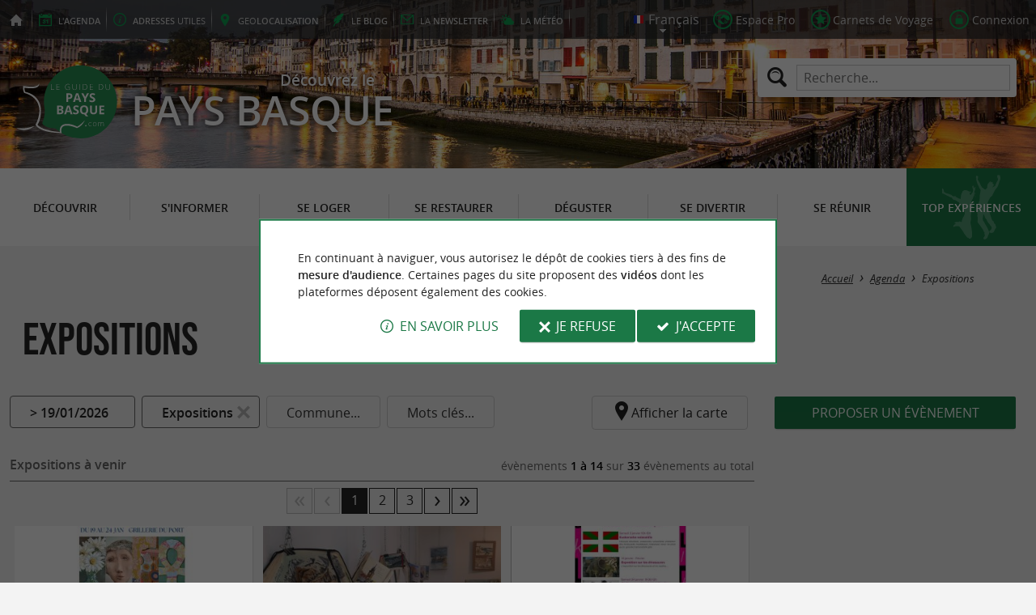

--- FILE ---
content_type: text/html; charset=UTF-8
request_url: https://www.guide-du-paysbasque.com/fr/agenda/expositions.html
body_size: 10475
content:
<!doctype html>
<html class="no-js no-autoplay" lang="fr">
	<head>
		<meta charset="utf-8" />
		<meta name="viewport" content="width=device-width, initial-scale=1.0, maximum-scale=3.0" />
		<title>Expositions - Expositions à venir - Guide du Pays Basque</title>
		<meta name="keywords" content="Expositions, Expositions à venir, Exposition de l association AAA, Exposition Garabateando Bidasoa, Exposition Les dinosaures, Exposition de Sidney Carron à la galerie Sakana, Exposition La part du feu de Claire Forgeot, Exposition Vaste Monde 3 de Juan Aizpitarte Anne Laure Garicoïx et Olivier Masmonteil, Perspectives photographies d André Grimard, Exposition au DIDAM Joséphine BAKER libre et engagée, Exposition de Benoît Pingeot L ANSE, Exposition de Benoît Pingeot L ANSE, Exposition au Pavillon Pavlovski Bertsolaritza zonbait behako Regards sur l improvisation versifiée et chantée en langue basque, Exposition 1605 1615 Sorcellerie manigances et sarabandes, Exposition de Benoît Pingeot l ANSE, Initiation Sculpture et Modelage" />
		<link rel="icon" type="image/svg+xml" href="/favicon.svg"/>
		<link rel="alternate icon" href="/favicon.ico"/>
		
		<meta name="theme-color" content="#1b7846" />
		<meta name="msapplication-navbutton-color" content="#1b7846"/>
		
		<meta name="description" content="Expositions à venir Exposition de l’association AAA Exposition de l’association AAA 19/01/2026 au 22/01/2026 Saint-Jean-de-Luz Expositions Exposition - Garabateando Bidasoa Exposition - Garabatean ..."/>
		<meta name="referrer" content="origin-when-crossorigin"/>
		
		<link rel="canonical" href="https://www.guide-du-paysbasque.com/fr/agenda/expositions.html"/>
		
		<link rel="alternate" type="application/rss+xml" title="Guide du Pays Basque (fr)" href="https://www.guide-du-paysbasque.com/fr/feed/"/>
		
		<link rel="apple-touch-icon-precomposed" href="/images/config/apple-touch-icon.png"/>
		<link rel="apple-touch-icon-precomposed" sizes="72x72" href="/images/config/apple-touch-icon-72x72.png" />
		<link rel="apple-touch-icon-precomposed" sizes="76x76" href="/images/config/apple-touch-icon-76x76.png" />
		<link rel="apple-touch-icon-precomposed" sizes="114x114" href="/images/config/apple-touch-icon-114x114.png" />
		<link rel="apple-touch-icon-precomposed" sizes="120x120" href="/images/config/apple-touch-icon-120x120.png" />
		<link rel="apple-touch-icon-precomposed" sizes="144x144" href="/images/config/apple-touch-icon-144x144.png" />
		<link rel="apple-touch-icon-precomposed" sizes="152x152" href="/images/config/apple-touch-icon-152x152.png" />
		<link rel="apple-touch-icon-precomposed" sizes="180x180" href="/images/config/apple-touch-icon-180x180.png" />

		<meta name="msapplication-square70x70logo" content="/images/config/msapplication-icon-70x70.jpg"/>
		<meta name="msapplication-square150x150logo" content="/images/config/msapplication-icon-150x150.jpg"/>
		<meta name="msapplication-wide310x150logo" content="/images/config/msapplication-icon-310x150.jpg"/>
		<meta name="msapplication-TileColor" content="#ffffff"/>

		<meta property="og:title" content="Expositions - Expositions à venir - Guide du Pays Basque" />
		<meta property="og:description" content="Expositions à venir Exposition de l’association AAA Exposition de l’association AAA 19/01/2026 au 22/01/2026 Saint-Jean-de-Luz Expositions Exposition - Garabateando Bidasoa Exposition - Garabatean ..." />
		<meta property="og:type" content="website" />
		<meta property="og:url" content="https://www.guide-du-paysbasque.com/fr/agenda/expositions.html" />
		<meta property="og:image:type" content="image/jpeg" />
		<meta property="og:image:width" content="1280" />
		<meta property="og:image:height" content="850" />
		<meta property="og:image" content="https://www.guide-du-paysbasque.com/_bibli/pages/399/thumb/expos.jpg" />
		<link rel="image_src" href="https://www.guide-du-paysbasque.com/_bibli/pages/399/thumb/expos.jpg"/>
		
<link href="/fonts/icons.woff2?20210520" rel="preload" as="font" type="font/woff2" crossorigin/>
<link href="/fonts/athelas-regular.woff2" rel="preload" as="font" type="font/woff2" crossorigin/>
<link href="/fonts/athelas-italic.woff2" rel="preload" as="font" type="font/woff2" crossorigin/>
<link href="/fonts/athelas-bold.woff2" rel="preload" as="font" type="font/woff2" crossorigin/>
<link href="/fonts/athelas-bolditalic.woff2" rel="preload" as="font" type="font/woff2" crossorigin/>
<link href="/fonts/bebas-neue.woff2" rel="preload" as="font" type="font/woff2" crossorigin/>
<link href="/fonts/opensans-regular-webfont.woff2" rel="preload" as="font" type="font/woff2" crossorigin/>
<link href="/fonts/opensans-italic-webfont.woff2" rel="preload" as="font" type="font/woff2" crossorigin/>
<link href="/fonts/opensans-semibold-webfont.woff2" rel="preload" as="font" type="font/woff2" crossorigin/>
<link href="/fonts/opensans-semibolditalic-webfont.woff2" rel="preload" as="font" type="font/woff2" crossorigin/>
<link href="/styles/main.min.css?v=1768217546" rel="preload" as="style"/>
		
<link href="/styles/main.min.css?v=1768217546" rel="stylesheet" type="text/css"/>
<!--[if lt IE 9]>
<link href="/styles/main.ielt9.min.css?v=1768217546" rel="stylesheet" type="text/css"/>
<![endif]-->
<link href="/styles/print.min.css?v=1768217547" rel="stylesheet" type="text/css" media="print"/>
<link href="/scripts/leaflet/leaflet.min.css?v=1768381258" rel="stylesheet" type="text/css"/>
<link href="/scripts/leaflet/MarkerCluster.min.css?v=1768381258" rel="stylesheet" type="text/css"/>
<link href="/modules/agenda/styles/liste.min.css?v=1768217558" rel="stylesheet" type="text/css"/>
<link href="/modules/algolia/styles/v-algolia.min.css?v=1741336407" rel="stylesheet" type="text/css"/>
		<script type="application/ld+json">{"@context":"https://schema.org","@type":"BreadcrumbList","itemListElement":[{"name":"Agenda","item":"https://www.guide-du-paysbasque.com/fr/agenda.html","@type":"ListItem","position":1},{"name":"Expositions","item":"https://www.guide-du-paysbasque.com/fr/agenda/expositions.html","@type":"ListItem","position":2}]}</script>
		<script type="text/javascript"> var LGG = 'fr'; var gaLib = {"MSGBANNER":"En continuant \u00e0 naviguer, vous autorisez le d\u00e9p\u00f4t de cookies tiers \u00e0 des fins de <b>mesure d'audience<\/b>.\nCertaines pages du site proposent des <b>vid\u00e9os<\/b> dont les plateformes d\u00e9posent \u00e9galement des cookies.","MSGDONOTRACK":null,"MSGINFORMANDASKDIV":"<p><b>Le Guide du Pays Basque vous aide \u00e0 pr\u00e9parer votre s\u00e9jour<\/b><\/p>\n<p>Ce site utilise des cookies qui nous aident \u00e0 identifier le contenu qui int\u00e9resse le plus nos visiteurs et ainsi vous proposer <b>la meilleure exp\u00e9rience pour pr\u00e9parer vos vacances<\/b>.<\/p>\n<p>Ces cookies peuvent \u00e9galement nous permettre de rep\u00e9rer certains dysfonctionnements. Ils ne stockent <b>aucune information personnelle<\/b> et vous pouvez configurer votre navigateur afin de les bloquer.<\/p>\n<p>Ils ne nous permettent pas de savoir qui vous \u00eates exactement et o\u00f9 vous habitez... Nous collectons alors <b>uniquement des donn\u00e9es anonymes<\/b>.<\/p>\n<p>En utilisant ce site, vous acceptez que <a href=\"https:\/\/support.google.com\/analytics\/answer\/6004245?hl=fr\" target=\"_blank\" rel=\"nofollow noopener\">Google Analytics<\/a> collecte des <b>donn\u00e9es anonymes<\/b> pour mesurer l'audience.<\/p>\n<p>Certaines pages du site proposent <b>des vid\u00e9os<\/b> dont les plateformes (<a href=\"https:\/\/support.google.com\/youtube\/answer\/10364219?hl=fr\" target=\"_blank\" rel=\"nofollow noopener\">YouTube<\/a>, <a href=\"https:\/\/vimeo.com\/cookie_policy\" target=\"_blank\" rel=\"nofollow noopener\">Vim\u00e9o<\/a>, <a href=\"https:\/\/legal.dailymotion.com\/fr\/politique-cookies\/\" target=\"_blank\" rel=\"nofollow noopener\">Dailymotion<\/a>) d\u00e9posent \u00e9galement des cookies.<\/p>\n<p>Vous pouvez refuser en cliquant sur \u00ab&nbsp;Je&nbsp;refuse&nbsp;\u00bb.<br\/><a href=\"https:\/\/www.guide-du-paysbasque.com\/fr\/mentions-legales.html\">Conditions G\u00e9n\u00e9rales d'Utilisation<\/a>.<\/p>","MSGCONFIRMOPTOUT":"Vous vous \u00eates oppos\u00e9 au d\u00e9p\u00f4t de cookies de mesures d'audience dans votre navigateur","MSGCONFIRMOPTIN":"Vous avez accept\u00e9 le d\u00e9p\u00f4t de cookies de mesures d'audience dans votre navigateur","BTSHOWDETAILS":"En savoir plus","BTCONSENT":"J'accepte","BTNOTCONSENT":"Je refuse","MSGVIDEO":"<p><i>Impossible&nbsp;d'afficher cette&nbsp;vid\u00e9o car vous&nbsp;vous&nbsp;\u00eates&nbsp;oppos\u00e9 au&nbsp;d\u00e9p\u00f4t des&nbsp;cookies&nbsp;tiers. <a class=\"bt-details\" onClick=\"cookieConsent.showDetails()\">En savoir plus<\/a><\/i><br\/><a class=\"bt-consent bouton negative\" onClick=\"cookieConsent.userConsent()\">Accepter les cookies tiers<\/a> <a class=\"bt-open bouton icon icon-web\" target=\"_blank\" >Ouvrir la page de la vid\u00e9o<\/a><\/p>"}; var gaID = 'UA-923761-2'; var idCommune = 0; var eventFilterMotsCles = ''; var eventFilterDates = '2026-01-19'; var eventFilterCategory = {"i":399,"l":"Expositions","u":"\/fr\/agenda\/expositions.html"}; var eventFilterCity = ''; var eventCategories = [{"i":389,"l":"March\u00e9s","n":500,"d":false,"u":"\/fr\/agenda\/marches.html"},{"i":390,"l":"Brocantes, Vides greniers","n":45,"d":false,"u":"\/fr\/agenda\/brocantes-vides-greniers.html"},{"i":391,"l":"F\u00eates populaires","n":143,"d":false,"u":"\/fr\/agenda\/fetes-populaires.html"},{"i":392,"l":"Ev\u00e8nements sportifs","n":173,"d":false,"u":"\/fr\/agenda\/evenements-sportifs.html"},{"i":393,"l":"Cin\u00e9ma","n":14,"d":false,"u":"\/fr\/agenda\/cinema.html"},{"i":394,"l":"Concerts","n":112,"d":false,"u":"\/fr\/agenda\/concerts.html"},{"i":395,"l":"Festivals","n":9,"d":false,"u":"\/fr\/agenda\/festivals.html"},{"i":396,"l":"Spectacles","n":69,"d":false,"u":"\/fr\/agenda\/spectacles.html"},{"i":397,"l":"Th\u00e9\u00e2tre","n":76,"d":false,"u":"\/fr\/agenda\/theatre.html"},{"i":398,"l":"Cirque","n":7,"d":false,"u":"\/fr\/agenda\/cirque.html"},{"i":399,"l":"Expositions","n":33,"d":false,"u":"\/fr\/agenda\/expositions.html"},{"i":400,"l":"Sorties natures","n":30,"d":false,"u":"\/fr\/agenda\/sorties-natures.html"},{"i":401,"l":"Culture","n":159,"d":false,"u":"\/fr\/agenda\/culture.html"},{"i":402,"l":"Patrimoine","n":190,"d":false,"u":"\/fr\/agenda\/patrimoine.html"},{"i":403,"l":"Danse","n":86,"d":false,"u":"\/fr\/agenda\/danse.html"},{"i":404,"l":"Musique","n":4,"d":false,"u":"\/fr\/agenda\/musique.html"},{"i":405,"l":"Gastronomie","n":23,"d":false,"u":"\/fr\/agenda\/gastronomie.html"},{"i":406,"l":"Foires et Salons","n":21,"d":false,"u":"\/fr\/agenda\/foires-et-salons.html"},{"i":407,"l":"Conf\u00e9rences","n":2,"d":false,"u":"\/fr\/agenda\/conferences.html"},{"i":408,"l":"Jeux-concours","n":5,"d":false,"u":"\/fr\/agenda\/jeux-concours.html"},{"i":409,"l":"Lotos Quines","n":10,"d":false,"u":"\/fr\/agenda\/lotos-quines.html"},{"i":410,"l":"Divers","n":4,"d":false,"u":"\/fr\/agenda\/divers.html"},{"i":422,"l":"Bien-\u00eatre","n":4,"d":false,"u":"\/fr\/agenda\/bien-etre.html"}]; var urlCategory = '/fr/agenda/expositions.html'; var eventCities = [{"i":46,"l":"Anglet","u":"\/fr\/agenda\/expositions\/anglet-46.html","n":3,"d":false},{"i":50,"l":"Bardos","u":"\/fr\/agenda\/expositions\/bardos-50.html","n":1,"d":false},{"i":52,"l":"Bayonne","u":"\/fr\/agenda\/expositions\/bayonne-52.html","n":2,"d":false},{"i":53,"l":"Biarritz","u":"\/fr\/agenda\/expositions\/biarritz-53.html","n":2,"d":false},{"i":61,"l":"Espelette","u":"\/fr\/agenda\/expositions\/espelette-61.html","n":1,"d":false},{"i":66,"l":"Hendaye","u":"\/fr\/agenda\/expositions\/hendaye-66.html","n":9,"d":false},{"i":75,"l":"Saint-Jean-de-Luz","u":"\/fr\/agenda\/expositions\/saint-jean-de-luz-75.html","n":6,"d":false},{"i":155,"l":"Saint-Palais","u":"\/fr\/agenda\/expositions\/saint-palais-155.html","n":1,"d":false},{"i":76,"l":"Saint-P\u00e9e-sur-Nivelle","u":"\/fr\/agenda\/expositions\/saint-pee-sur-nivelle-76.html","n":1,"d":false},{"i":364,"l":"Saint-S\u00e9bastien","u":"\/fr\/agenda\/expositions\/saint-sebastien-364.html","n":1,"d":false},{"i":78,"l":"Sare","u":"\/fr\/agenda\/expositions\/sare-78.html","n":3,"d":false},{"i":83,"l":"Ustaritz","u":"\/fr\/agenda\/expositions\/ustaritz-83.html","n":3,"d":false}]; var urlCity = '/fr/agenda.html'; var mapTilesProvider = 'mapbox'; var mapBoxApiKey = 'pk.eyJ1IjoibmVnb2NvbSIsImEiOiJjbTJtejh6ajEwMGtiMmlzM3M1Z3JhaHV2In0.sZTrhA2mSvzQzDOuryAuaA'; var mapCenter = ["43.228"," -1.192"]; var mapZoom = 9; var racine = ''; var idPage = 399; var menuTitle = 'Menu'; var mainMenuJsonFile = 'mainMenu-fr.json?v=1768381415'; var guides = {"gdp":{"d":"guide-du-perigord.com","n":"Guide du P\u00e9rigord","r":"Le P\u00e9rigord"},"gdl":{"d":"guide-des-landes.com","n":"Guide des Landes","r":"Les Landes"},"gdlg":{"d":"guide-du-lot-et-garonne.com","n":"Guide du Lot et Garonne","r":"Le Lot et Garonne"},"gdb":{"d":"guide-bearn-pyrenees.com","n":"Guide B\u00e9arn Pyr\u00e9n\u00e9es","r":"Le B\u00e9arn Pyr\u00e9n\u00e9es"},"gdcm":{"d":"guide-charente-maritime.com","n":"Guide de Charente Maritime","r":"La Charente Maritime"},"gbg":{"d":"guide-bordeaux-gironde.com","n":"Guide Bordeaux Gironde","r":"Bordeaux & la Gironde"},"gtp":{"d":"guide-toulouse-pyrenees.com","n":"Guide Toulouse Pyr\u00e9n\u00e9es","r":"Toulouse, l'Ari\u00e8ge & les Pyr\u00e9n\u00e9es"},"gdg":{"d":"guide-du-gers.com","n":"Guide du Gers","r":"Le Gers"},"gta":{"d":"guide-tarn-aveyron.com","n":"Guide Tarn Aveyron","r":"le Tarn, l'Aveyron & le Tarn et Garonne"},"gdv":{"d":"guide-de-la-vendee.com","n":"Guide de la Vend\u00e9e","r":"La Vend\u00e9e"},"gdc":{"d":"guide-de-la-correze.com","n":"Guide de Corr\u00e8ze","r":"La Corr\u00e8ze"},"gdch":{"d":"guide-de-la-charente.com","n":"Guide de Charente","r":"La Charente"}}; var cityGuides = {"cgst":{"d":"city-guide-stockholm.com","n":"Guide de Stockholm","r":"Stockholm"},"cglp":{"d":"city-guide-liverpool.com","n":"Guide de Liverpool","r":"Liverpool"},"cgpt":{"d":"city-guide-porto.com","n":"Guide de Porto","r":"Porto"},"cgsv":{"d":"city-guide-seville.com","n":"Guide de S\u00e9ville","r":"S\u00e9ville"}}; var guideMenuTitle = 'NOS AUTRES GUIDES'; var algoliaPropositions = ["Incontournables","Vacances en famille","Sp\u00e9cialit\u00e9s","Restaurants"];</script>
	</head>
	<body class=" gdpb">
		<div id="app">
			<div
				is="v-mobile-panel"
				ref="mobilePanel"
				v-bind:left-menu="leftMenu"
				v-bind:right-menu="rightMenu"
				v-bind:enabled="!mainMenuEnable || headerSticky"
				v-on:open="onOpenPanel"
				v-on:close="onClosePanel"
				v-bind:class="{ 'header-is-sticky': headerSticky }"
				>
				<div class="sticky-placeholder" v-if="headerSticky" v-bind:style="{ 'height': cssHeaderHeight }"></div>
				<div class="sticky">
					<div class="main-banner">
						<div class="main-bg" style="background-image:url('/_bibli/bandeaux/1/adobestock-121083842.jpg');"></div>
						
						<div class="main-ruban">
							<div class="row">
								<div class="topLeft-menu">
									<ul>
										<li class="bt_accueil"><a href="/fr/index.html" title="Accueil - Guide du Pays Basque" rel="nofollow"><span>Accueil - Guide du Pays Basque</span></a></li>
										<li class="bt_agenda"><a href="/fr/agenda.html" rel="nofollow" aria-label="l'Agenda"><span><span>l'</span><b>Agenda</b></span></a></li>
										<li class="bt_infoPrat"><a href="/fr/adresses-utiles.html" aria-label="Adresses utiles"><span><b>Adresses</b><span> utiles</span></span></a></li>
										<li class="bt_geolocalisation"><a href="/fr/geolocalisation.html" aria-label="geolocalisation" rel="nofollow"><span><span>geo</span><b>localisation</b></span></a></li>
										<li class="bt_blog"><a href="/fr/experiences.html" aria-label="le Blog" rel="nofollow"><span><span>le </span><b>Blog</b></span></a></li>
										<li class="bt_newsletter"><a href="/fr/lettre-d-information.html" aria-label="la Newsletter" rel="nofollow"><span><span>la </span><b>Newsletter</b></span></a></li>
										
										<li class="bt_meteo"><a href="https://www.meteofrance.com/previsions-meteo-france/pyrenees-atlantiques/64" aria-label="la Météo" target="_blank" rel="nofollow noopener"><span><span>la </span><b>Météo</b></span></a></li>
									</ul>
								</div>
								<div class="topRight-menu">
									<ul>
										<li class="lang-menu">
											<ul>
												<li class="lang-menu-item select"><a class="bt" href="#" onclick="return false"><span class="label"></span></a></li>
												
											</ul>
										</li>
										
										<li class="bt_espacepro"><a href="https://pro.guide-du-paysbasque.com/fr/" class="bt icon-partner" rel="nofollow" target="_blank" aria-label="Espace Pro"><span>Espace Pro</span></a></li>
										
										<li class="bt_favoris"><a href="/fr/espace-client/mes-favoris.html" class="bt icon-favorite" aria-label="Carnets de Voyage" rel="nofollow"><span>Carnets de Voyage</span></a></li>
										
										
										<li class="bt_connexion"><a href="/modules/accessecus/@accesSecu.php?LGG=fr" class="bt lightbox icon-login" rel="nofollow" aria-label="Connexion"><span>Connexion</span></a></li>
										
									</ul>
								</div>
							</div>
						</div>

						<div class="row main-logo">
							
							<div
								is="v-algolia"
								index="gdpb"
								app-id="LC0JYKCPRB"
								public-key="5256fc4a18ea710aa4da6f1febe5c67e"
								v-bind:propositions="algoliaPropositions"
								class="search-menu"><form class="search-menu-form" action="" method="get">
									<label for="search-menu-input" class="search-menu-label icon-magnify"></label>
									<input itemprop="query-input" type="text" id="search-menu-input" name="RECHERCHE" aria-label="Recherche..." placeholder="Recherche..." value=""/>
									<input type="submit" value="Rechercher"/>
								</form>
							</div>
							
							<div class="column">
								<a class="bt_accueil" href="/fr/index.html" title="Accueil - Guide du Pays Basque">
									<img src="/images/config/logo-2.svg" width="144" height="92" alt="Guide du Pays Basque"/>
								</a>
								<span class="welcome">Découvrez le <span class="welcome-region">Pays Basque</span></span>
							</div>
							<a class="mobile-panel-toggle left icon-burgermenu hide-for-medium-up" v-on:click="toggleLeftPanel"><span>Menu</span></a>
						</div>
					</div>

					<div class="main-menu-overlay" v-bind:class="{ 'active': mainMenuOverlay }" v-on:click="onMainMenuOverlayClick"></div>
					<div class="main-menu show-for-medium-up " v-bind:class="{ 'active': mainMenuOverlay }">
						<div class="row">
							<nav
								is="v-mega-menu"
								v-bind:items="mainMenu"
								v-bind:enabled="mainMenuEnable"
								v-on:open="onOpenMainMenu"
								v-on:close="onCloseMainMenu"
								class="main-menu-nav"
								ref="mainMenu">
								<ul class="menu"><li class="menu-item  m24"><span class="bt"><span class="libelle">Découvrir</span></span></li><li class="menu-item  m25"><span class="bt"><span class="libelle">S'informer</span></span></li><li class="menu-item  m26"><span class="bt"><span class="libelle">Se loger</span></span></li><li class="menu-item  m27"><span class="bt"><span class="libelle">Se restaurer</span></span></li><li class="menu-item  m28"><span class="bt"><span class="libelle">Déguster</span></span></li><li class="menu-item  m29"><span class="bt"><span class="libelle">Se divertir</span></span></li><li class="menu-item  m30"><span class="bt"><span class="libelle">Se Réunir</span></span></li><li class="menu-item  m10 agenda"><a class="bt" href="/fr/agenda.html"><span class="libelle">Agenda</span></a></li><li class="menu-item  m342 blog"><a class="bt" href="/fr/experiences.html"><span class="libelle">Top expériences</span></a></li></ul>
							</nav>
						</div>
					</div>
				</div>

				<!--[[before-main-body]]-->

				<div class="main-body v-sticky-sidebar-area">
					<div is="v-side-map"
										class="agenda-map"
										v-bind:active="sideMapActive"
										v-bind:on-side="viewMode=='desktop'"
										v-on:close="hideMap"
									><div is="v-lmap"
										ref="map"
										v-bind:enabled="sideMapActive"
										v-bind:map-key="mapKey"
										v-bind:map-center="mapCenter"
										v-bind:map-zoom="mapZoom"
										v-bind:map-style="mapStyle"
										v-bind:markers="markers"
										v-bind:format-info="formatInfo"
										v-bind:tiles-provider="mapTilesProvider"
										v-bind:map-box-api-key="mapBoxApiKey"
										v-on:loaded="getMarkers"
									></div>
								</div>
					<div class="row v-sticky-sidebar-area">

						
						<div class="column medium-12 content-header">
							
							<div class="ariane">
								<ul><li class="item"><a class="item-bt" href="/fr/">Accueil</a><ul><li class="item"><a class="item-bt" href="/fr/agenda.html">Agenda</a><ul><li class="item"><span class="item-bt">Expositions</span></li></ul></li></ul></li></ul>
							</div>
							<div class="titlePage">
								<h1>Expositions</h1>
							</div>
							
						</div>
					</div>
					<div class="row v-sticky-sidebar-area">
						<div class="column medium-8 content">
							
							
							<div class="eventFilters" is="v-filters">
	<form id="eventFilters-form" action="" method="get" onSubmit="return filterFormSubmit(this)">
		<input is="v-filters-item" v-for="filterItem in eventFilters" :key="filterItem.name"
			class="eventFilters-item"
			type="hidden"
			v-bind:name="filterItem.name"
			v-model="eventFiltersValues[filterItem.name]"
			v-bind:filter-options="filterItem.options"
			v-bind:filter-label="filterItem.label"
			v-bind:filter-type="filterItem.type"
			v-bind:has-select-filter="filterItem.selectFilter"
			v-bind:simple-click="filterItem.simpleClick"
			v-bind:clearable="filterItem.clearable"
			v-on:apply="filterItem.onApply"
		/>
		<input type="hidden" name="goto" value=""/>
	</form>

	<span class="eventFilters-item map-toggle icon-marker" @click="showMap()">Afficher la carte</span>
</div>
<div class="event-proposition"><a class="bouton lightbox" href="/modules/accessecus/@accesSecu.php?LGG=fr">Proposer un évènement</a></div><div class="eventList row">
	<!--[optionstart[opt_listeTitre]]-->
	<h2 class="eventList-title">Expositions à venir</h2><!--[optionstart[opt_listeTitre]]-->
	<div class="countBarre">évènements <span class="count">1 à 14</span> sur <span class="count">33</span> évènements au total</div>
	<div class="navigBarre"><span title="Retour à la première page" class="first">1</span><span title="Page précédente" class="back">0</span><span title="Page 1" class="num">1</span><a href="?goto=2" class="num" title="Page 2" onclick="gotoPage('2'); return false;;">2</a><a href="?goto=3" class="num" title="Page 3" onclick="gotoPage('3'); return false;;">3</a><a href="?goto=2" class="next" title="Page suivante" onclick="gotoPage('2'); return false;;">2</a><a href="?goto=3" class="last" title="Aller à la dernière page (3)" onclick="gotoPage('3'); return false;;">3</a></div>
	
	<div class="event revealable " data-sirt-id="" data-id-event="118240">
		<div class="event-container" aria-haspopup="true">
			<h3 class="event-title"><span class="lib">Exposition de l’association AAA</span></h3>
			
			<a class="event-bt-loc bouton floating negative icon-marker-search" title="Localiser l'évènement"></a>
			
			<a class="event-link" href="/fr/agenda/expositions/saint-jean-de-luz-75/exposition-de-l-association-aaa-118240.html"><span class="lib">Exposition de l’association AAA</span></a>
			
			<div class="event-img">
				<img src="/_bibli/agenda/118240/images/expo-grillerie.jpg?v=preload" class="loading" alt="Exposition de l’association AAA" data-src="/_bibli/agenda/118240/images/expo-grillerie.jpg?v=listeAgenda"/>
			</div>
			<div class="event-resume">
				
				<p class="event-period"><i class="icon-calendar"></i>19/01/2026 au 22/01/2026</p>
				
				<p class="event-city"><i class="icon-distance"></i>Saint-Jean-de-Luz</p>
				
				<p class="event-category"><i class="icon-label"></i>Expositions</p>
			</div>
		</div>
	</div>
	
	
	<div class="event revealable " data-sirt-id="" data-id-event="117980">
		<div class="event-container" aria-haspopup="true">
			<h3 class="event-title"><span class="lib">Exposition - Garabateando Bidasoa</span></h3>
			
			<a class="event-bt-loc bouton floating negative icon-marker-search" title="Localiser l'évènement"></a>
			
			<a class="event-link" href="/fr/agenda/expositions/hendaye-66/exposition-garabateando-bidasoa-117980.html"><span class="lib">Exposition - Garabateando Bidasoa</span></a>
			
			<div class="event-img">
				<img src="/_bibli/agenda/117980/images/fireshot-capture-1225---onedrive----https---hendaye-my.sharepoint.com.jpg?v=preload" class="loading" alt="Exposition - Garabateando Bidasoa" data-src="/_bibli/agenda/117980/images/fireshot-capture-1225---onedrive----https---hendaye-my.sharepoint.com.jpg?v=listeAgenda"/>
			</div>
			<div class="event-resume">
				
				<p class="event-period"><i class="icon-calendar"></i>08/01/2026 au 31/01/2026</p>
				
				<p class="event-city"><i class="icon-distance"></i>Hendaye</p>
				
				<p class="event-category"><i class="icon-label"></i>Expositions</p>
			</div>
		</div>
	</div>
	
	
	<div class="event revealable " data-sirt-id="" data-id-event="118318">
		<div class="event-container" aria-haspopup="true">
			<h3 class="event-title"><span class="lib">Exposition "Les dinosaures"</span></h3>
			
			<a class="event-bt-loc bouton floating negative icon-marker-search" title="Localiser l'évènement"></a>
			
			<a class="event-link" href="/fr/agenda/expositions/saint-palais-155/exposition-les-dinosaures--118318.html"><span class="lib">Exposition "Les dinosaures"</span></a>
			
			<div class="event-img">
				<img src="/_bibli/agenda/118318/images/mediatheque-90.jpg?v=preload" class="loading" alt="Exposition &quot;Les dinosaures&quot;" data-src="/_bibli/agenda/118318/images/mediatheque-90.jpg?v=listeAgenda"/>
			</div>
			<div class="event-resume">
				
				<p class="event-period"><i class="icon-calendar"></i>14/01/2026 au 21/02/2026</p>
				
				<p class="event-city"><i class="icon-distance"></i>Saint-Palais</p>
				
				<p class="event-category"><i class="icon-label"></i>Expositions</p>
			</div>
		</div>
	</div>
	
	
	<div class="event revealable " data-sirt-id="" data-id-event="117094">
		<div class="event-container" aria-haspopup="true">
			<h3 class="event-title"><span class="lib">Exposition de Sidney Carron à la galerie Sakana</span></h3>
			
			<a class="event-bt-loc bouton floating negative icon-marker-search" title="Localiser l'évènement"></a>
			
			<a class="event-link" href="/fr/agenda/expositions/saint-sebastien-364/exposition-de-sidney-carron-a-la-galerie-sakana-117094.html"><span class="lib">Exposition de Sidney Carron à la galerie Sakana</span></a>
			
			<div class="event-img">
				<img src="/_bibli/agenda/117094/images/sc-1.jpg?v=preload" class="loading" alt="Exposition de Sidney Carron à la galerie Sakana" data-src="/_bibli/agenda/117094/images/sc-1.jpg?v=listeAgenda"/>
			</div>
			<div class="event-resume">
				
				<p class="event-period"><i class="icon-calendar"></i>20/12/2025 au 31/01/2026</p>
				
				<p class="event-city"><i class="icon-distance"></i>Saint-Sébastien</p>
				
				<p class="event-category"><i class="icon-label"></i>Expositions</p>
			</div>
		</div>
	</div>
	
	<div class="eventList-banner show-for-medium-up">
		<div class="banniere" id="pub1"><div class="loading"></div></div>
	</div>
	<div class="eventList-banner hide-for-medium-up">
		<div class="banniere" id="pub11"><div class="loading"></div></div>
	</div>
	
	<div class="event revealable " data-sirt-id="" data-id-event="115206">
		<div class="event-container" aria-haspopup="true">
			<h3 class="event-title"><span class="lib">Exposition "La part du feu" de Claire Forgeot</span></h3>
			
			<a class="event-bt-loc bouton floating negative icon-marker-search" title="Localiser l'évènement"></a>
			
			<a class="event-link" href="/fr/agenda/expositions/anglet-46/exposition-la-part-du-feu-de-claire-forgeot-115206.html"><span class="lib">Exposition "La part du feu" de Claire Forgeot</span></a>
			
			<div class="event-img">
				<img src="/_bibli/agenda/115206/images/expo-claire-forgeot.jpg?v=preload" class="loading" alt="Exposition &quot;La part du feu&quot; de Claire Forgeot" data-src="/_bibli/agenda/115206/images/expo-claire-forgeot.jpg?v=listeAgenda"/>
			</div>
			<div class="event-resume">
				
				<p class="event-period"><i class="icon-calendar"></i>13/12/2025 au 07/03/2026</p>
				
				<p class="event-city"><i class="icon-distance"></i>Anglet</p>
				
				<p class="event-category"><i class="icon-label"></i>Expositions</p>
			</div>
		</div>
	</div>
	
	
	<div class="event revealable " data-sirt-id="" data-id-event="115207">
		<div class="event-container" aria-haspopup="true">
			<h3 class="event-title"><span class="lib">Exposition "Vaste Monde #3" de Juan Aizpitarte, Anne-Laure Garicoïx et Olivier Masmonteil</span></h3>
			
			<a class="event-bt-loc bouton floating negative icon-marker-search" title="Localiser l'évènement"></a>
			
			<a class="event-link" href="/fr/agenda/expositions/anglet-46/exposition-vaste-monde-3-de-juan-aizpitarte-anne-laure-garicoix-et-olivier-masmonteil-115207.html"><span class="lib">Exposition "Vaste Monde #3" de Juan Aizpitarte, Anne-Laure Garicoïx et Olivier Masmonteil</span></a>
			
			<div class="event-img">
				<img src="/_bibli/agenda/115207/images/vaste-monde-3.jpg?v=preload" class="loading" alt="Exposition &quot;Vaste Monde #3&quot; de Juan Aizpitarte ..." data-src="/_bibli/agenda/115207/images/vaste-monde-3.jpg?v=listeAgenda"/>
			</div>
			<div class="event-resume">
				
				<p class="event-period"><i class="icon-calendar"></i>13/12/2025 au 18/04/2026</p>
				
				<p class="event-city"><i class="icon-distance"></i>Anglet</p>
				
				<p class="event-category"><i class="icon-label"></i>Expositions</p>
			</div>
		</div>
	</div>
	
	
	<div class="event revealable " data-sirt-id="" data-id-event="114037">
		<div class="event-container" aria-haspopup="true">
			<h3 class="event-title"><span class="lib">Perspectives, photographies d'André Grimard</span></h3>
			
			<a class="event-bt-loc bouton floating negative icon-marker-search" title="Localiser l'évènement"></a>
			
			<a class="event-link" href="/fr/agenda/expositions/bayonne-52/perspectives-photographies-d-andre-grimard-114037.html"><span class="lib">Perspectives, photographies d'André Grimard</span></a>
			
			<div class="event-img">
				<img src="/_bibli/agenda/114037/images/affiche-perspectives-2.jpg?v=preload" class="loading" alt="Perspectives, photographies d'André Grimard" data-src="/_bibli/agenda/114037/images/affiche-perspectives-2.jpg?v=listeAgenda"/>
			</div>
			<div class="event-resume">
				
				<p class="event-period"><i class="icon-calendar"></i>18/09/2025 au 30/01/2026</p>
				
				<p class="event-city"><i class="icon-distance"></i>Bayonne</p>
				
				<p class="event-category"><i class="icon-label"></i>Expositions</p>
			</div>
		</div>
	</div>
	
	
	<div class="event revealable " data-sirt-id="" data-id-event="115382">
		<div class="event-container" aria-haspopup="true">
			<h3 class="event-title"><span class="lib">Exposition au DIDAM "Joséphine BAKER, libre et engagée"</span></h3>
			
			<a class="event-bt-loc bouton floating negative icon-marker-search" title="Localiser l'évènement"></a>
			
			<a class="event-link" href="/fr/agenda/expositions/bayonne-52/exposition-au-didam-josephine-baker-libre-et-engagee--115382.html"><span class="lib">Exposition au DIDAM "Joséphine BAKER, libre et engagée"</span></a>
			
			<div class="event-img">
				<img src="/_bibli/agenda/115382/images/web-2026-ot-1440x900-baker.jpg?v=preload" class="loading" alt="Exposition au DIDAM &quot;Joséphine BAKER, libre et ..." data-src="/_bibli/agenda/115382/images/web-2026-ot-1440x900-baker.jpg?v=listeAgenda"/>
			</div>
			<div class="event-resume">
				
				<p class="event-period"><i class="icon-calendar"></i>31/10/2025 au 10/05/2026</p>
				
				<p class="event-city"><i class="icon-distance"></i>Bayonne</p>
				
				<p class="event-category"><i class="icon-label"></i>Expositions</p>
			</div>
		</div>
	</div>
	
	<div class="eventList-banner show-for-medium-up">
		<div class="banniere" id="pub6"><div class="loading"></div></div>
	</div>
	<div class="eventList-banner hide-for-medium-up">
		<div class="banniere" id="pub12"><div class="loading"></div></div>
	</div>
	
	<div class="event revealable " data-sirt-id="" data-id-event="116531">
		<div class="event-container" aria-haspopup="true">
			<h3 class="event-title"><span class="lib">Exposition de Benoît Pingeot : L'ANSE</span></h3>
			
			<a class="event-bt-loc bouton floating negative icon-marker-search" title="Localiser l'évènement"></a>
			
			<a class="event-link" href="/fr/agenda/expositions/ustaritz-83/exposition-de-benoit-pingeot-l-anse-116531.html"><span class="lib">Exposition de Benoît Pingeot : L'ANSE</span></a>
			
			<div class="event-img">
				<img src="/_bibli/agenda/116531/images/pingeot-benoit-1440x900-18.jpg?v=preload" class="loading" alt="Exposition de Benoît Pingeot : L'ANSE" data-src="/_bibli/agenda/116531/images/pingeot-benoit-1440x900-18.jpg?v=listeAgenda"/>
			</div>
			<div class="event-resume">
				
				<p class="event-period"><i class="icon-calendar"></i>20/01/2026</p>
				
				<p class="event-city"><i class="icon-distance"></i>Ustaritz</p>
				
				<p class="event-category"><i class="icon-label"></i>Expositions</p>
			</div>
		</div>
	</div>
	
	
	<div class="event revealable " data-sirt-id="" data-id-event="116532">
		<div class="event-container" aria-haspopup="true">
			<h3 class="event-title"><span class="lib">Exposition de Benoît Pingeot : L'ANSE</span></h3>
			
			<a class="event-bt-loc bouton floating negative icon-marker-search" title="Localiser l'évènement"></a>
			
			<a class="event-link" href="/fr/agenda/expositions/ustaritz-83/exposition-de-benoit-pingeot-l-anse-116532.html"><span class="lib">Exposition de Benoît Pingeot : L'ANSE</span></a>
			
			<div class="event-img">
				<img src="/_bibli/agenda/116532/images/pingeot-benoit-1440x900-19.jpg?v=preload" class="loading" alt="Exposition de Benoît Pingeot : L'ANSE" data-src="/_bibli/agenda/116532/images/pingeot-benoit-1440x900-19.jpg?v=listeAgenda"/>
			</div>
			<div class="event-resume">
				
				<p class="event-period"><i class="icon-calendar"></i>21/01/2026</p>
				
				<p class="event-city"><i class="icon-distance"></i>Ustaritz</p>
				
				<p class="event-category"><i class="icon-label"></i>Expositions</p>
			</div>
		</div>
	</div>
	
	
	<div class="event revealable " data-sirt-id="" data-id-event="118563">
		<div class="event-container" aria-haspopup="true">
			<h3 class="event-title"><span class="lib">Exposition au Pavillon Pavlovski : « Bertsolaritza: zonbait behako – Regards sur l'improvisation versifiée et chantée en langue basque » </span></h3>
			
			<a class="event-bt-loc bouton floating negative icon-marker-search" title="Localiser l'évènement"></a>
			
			<a class="event-link" href="/fr/agenda/expositions/saint-jean-de-luz-75/exposition-au-pavillon-pavlovski-bertsolaritza-zonbait-behako-regards-sur-l-improvisation-versifiee-et-chantee-en-langue-basque--118563.html"><span class="lib">Exposition au Pavillon Pavlovski : « Bertsolaritza: zonbait behako – Regards sur l'improvisation versifiée et chantée en langue basque » </span></a>
			
			<div class="event-img">
				<img src="/_bibli/agenda/118563/images/fb-bertsolaritza.jpg?v=preload" class="loading" alt="Exposition au Pavillon Pavlovski : « Bertsolar ..." data-src="/_bibli/agenda/118563/images/fb-bertsolaritza.jpg?v=listeAgenda"/>
			</div>
			<div class="event-resume">
				
				<p class="event-period"><i class="icon-calendar"></i>21/01/2026 au 31/01/2026</p>
				
				<p class="event-city"><i class="icon-distance"></i>Saint-Jean-de-Luz</p>
				
				<p class="event-category"><i class="icon-label"></i>Expositions</p>
			</div>
		</div>
	</div>
	
	
	<div class="event revealable " data-sirt-id="" data-id-event="117364">
		<div class="event-container" aria-haspopup="true">
			<h3 class="event-title"><span class="lib">Exposition - 1605 - 1615, Sorcellerie, manigances et sarabandes.</span></h3>
			
			<a class="event-bt-loc bouton floating negative icon-marker-search" title="Localiser l'évènement"></a>
			
			<a class="event-link" href="/fr/agenda/expositions/hendaye-66/exposition-1605-1615-sorcellerie-manigances-et-sarabandes--117364.html"><span class="lib">Exposition - 1605 - 1615, Sorcellerie, manigances et sarabandes.</span></a>
			
			<div class="event-img">
				<img src="/_bibli/agenda/117364/images/--aspo-2026-1-sorginkeria-hd-final-020403.jpg?v=preload" class="loading" alt="Exposition - 1605 - 1615, Sorcellerie, manigan ..." data-src="/_bibli/agenda/117364/images/--aspo-2026-1-sorginkeria-hd-final-020403.jpg?v=listeAgenda"/>
			</div>
			<div class="event-resume">
				
				<p class="event-period"><i class="icon-calendar"></i>21/01/2026 au 28/03/2026</p>
				
				<p class="event-city"><i class="icon-distance"></i>Hendaye</p>
				
				<p class="event-category"><i class="icon-label"></i>Expositions</p>
			</div>
		</div>
	</div>
	
	<div class="eventList-banner hide-for-medium-up">
		<div class="banniere" id="pub13"><div class="loading"></div></div>
	</div>
	
	<div class="event revealable " data-sirt-id="" data-id-event="116533">
		<div class="event-container" aria-haspopup="true">
			<h3 class="event-title"><span class="lib">Exposition de Benoît Pingeot : l' ANSE</span></h3>
			
			<a class="event-bt-loc bouton floating negative icon-marker-search" title="Localiser l'évènement"></a>
			
			<a class="event-link" href="/fr/agenda/expositions/ustaritz-83/exposition-de-benoit-pingeot-l-anse-116533.html"><span class="lib">Exposition de Benoît Pingeot : l' ANSE</span></a>
			
			<div class="event-img">
				<img src="/_bibli/agenda/116533/images/pingeot-benoit-1440x900-20.jpg?v=preload" class="loading" alt="Exposition de Benoît Pingeot : l' ANSE" data-src="/_bibli/agenda/116533/images/pingeot-benoit-1440x900-20.jpg?v=listeAgenda"/>
			</div>
			<div class="event-resume">
				
				<p class="event-period"><i class="icon-calendar"></i>22/01/2026</p>
				
				<p class="event-city"><i class="icon-distance"></i>Ustaritz</p>
				
				<p class="event-category"><i class="icon-label"></i>Expositions</p>
			</div>
		</div>
	</div>
	
	
	<div class="event revealable " data-sirt-id="" data-id-event="118243">
		<div class="event-container" aria-haspopup="true">
			<h3 class="event-title"><span class="lib">Initiation Sculpture et Modelage</span></h3>
			
			<a class="event-bt-loc bouton floating negative icon-marker-search" title="Localiser l'évènement"></a>
			
			<a class="event-link" href="/fr/agenda/expositions/saint-jean-de-luz-75/initiation-sculpture-et-modelage-118243.html"><span class="lib">Initiation Sculpture et Modelage</span></a>
			
			<div class="event-img">
				<img src="/_bibli/agenda/118243/images/expo-grillerie.jpg?v=preload" class="loading" alt="Initiation Sculpture et Modelage" data-src="/_bibli/agenda/118243/images/expo-grillerie.jpg?v=listeAgenda"/>
			</div>
			<div class="event-resume">
				
				<p class="event-period"><i class="icon-calendar"></i>23/01/2026</p>
				
				<p class="event-city"><i class="icon-distance"></i>Saint-Jean-de-Luz</p>
				
				<p class="event-category"><i class="icon-label"></i>Expositions</p>
			</div>
		</div>
	</div>
	
	
	<div class="navigBarre"><span title="Retour à la première page" class="first">1</span><span title="Page précédente" class="back">0</span><span title="Page 1" class="num">1</span><a href="?goto=2" class="num" title="Page 2" onclick="gotoPage('2'); return false;;">2</a><a href="?goto=3" class="num" title="Page 3" onclick="gotoPage('3'); return false;;">3</a><a href="?goto=2" class="next" title="Page suivante" onclick="gotoPage('2'); return false;;">2</a><a href="?goto=3" class="last" title="Aller à la dernière page (3)" onclick="gotoPage('3'); return false;;">3</a></div>
</div>

							<div class="column show-for-medium-up">
								
							</div>
							<div class="column content-bannieres hide-for-medium-up">
								
								
							</div>
						</div>

						
						<div class="column medium-4 aside2">
							<div class="row">
								<div is="v-sticky-sidebar"
									v-bind:enable="viewMode==='desktop'"
									v-bind:top-spacing="24"
									v-bind:bottom-spacing="24"
									v-bind:container-selector="'.v-sticky-sidebar-area'"
									v-bind:offset-bottom="16"
									 v-bind:offset-top="headerSticky ? 66 : 0">
									<div class="event-proposition column"><a class="event-proposition-bt bouton lightbox" href="/modules/accessecus/@accesSecu.php?LGG=fr">Proposer un évènement</a></div>
									<div class="column small-6 medium-12">
										
										<div id="pub3" class="banniere show-for-medium-up"><div class="loading"></div></div>
										<div class="zoomAnnonce revealable">
	<a href="/fr/tourisme/se-restaurer/restaurants/mouguerre-74/la-palantxa-9003.html" class="zoomAnnonce-bt" data-id-fiche="9003">
		<p class="zoomAnnonce-title">notre coup de coeur</p>
		<img src="/_bibli/annonces/9003/hd/la-palantxa-10-2025-02.jpg?v=preload2" class="zoomAnnonce-img loading" alt="La Palantxa" data-src="/_bibli/annonces/9003/hd/la-palantxa-10-2025-02.jpg?v=listeAnnonces"/>
		<div class="zoomAnnonce-fiche">
			<p class="zoomAnnonce-fiche-title">
				<span class="fiche-libelle">La Palantxa</span>
				<span class="fiche-localisation">à Mouguerre</span>
			</p>
		</div>
	</a>
</div>

									</div>
									<div class="column small-6 medium-12">
										
										<div id="pub8" class="banniere show-for-small-up"><div class="loading"></div></div>
										
										<div class="zoomArticles revealable">
	<a href="/fr/experiences/sejours-weekend/article-que-faire-au-pays-basque-quand-il-fait-froid--436.html" class="zoomArticles-bt">
		<p class="zoomArticles-title">Top expériences</p>
		<img src="/_bibli/articlesPage/436/images/adobestock-jon-chica-village-en-hiver.jpg?v=preload" class="zoomArticles-img loading" alt="Que faire au Pays Basque quand il fait froid ?" data-src="/_bibli/articlesPage/436/images/adobestock-jon-chica-village-en-hiver.jpg?v=listeArticles"/>
		<div class="zoomArticles-txt">
			<p class="zoomArticles-subtitle">
				<span class="fiche-libelle">Que faire au Pays Basque quand il fait froid ?</span>
			</p>
			<p class="zoomArticles-overview">Le Pays Basque est réputé pour ses destinations ensoleillées et son climat agréable, mais quand ...</p>
		</div>
	</a>
</div>

									</div>
									<div class="column small-6 medium-12 show-for-medium-up">
										
										<div id="pub7" class="banniere"><div class="loading"></div></div>
									</div>
									
								</div>
							</div>
						</div>
						
					</div>
				</div>

				<!--[[after-main-body]]-->

				<div class="main-footer">

					
					<div class="reseauxSociaux">
						<div class="row">
							<ul class="reseauxSociaux-list">
								<li class="bt_facebook"><a class="bt" href="https://www.facebook.com/pages/Guide-du-Pays-Basque/244712352291480" target="_blank" title="Le Guide du Pays Basque sur Facebook" rel="nofollow noopener"><span>Le Guide du Pays Basque sur Facebook</span></a></li>
								<li class="bt_twitter"><a class="bt" href="https://twitter.com/guidepaysbasque" target="_blank" title="Le Guide du Pays Basque sur X (Twitter)" rel="nofollow noopener"><span>Le Guide du Pays Basque sur X (Twitter)</span></a></li>
								
								<li class="bt_instagram"><a class="bt" href="https://instagram.com/guidedupaysbasque" target="_blank" title="Le Guide du Pays Basque sur Instagram" rel="nofollow noopener"><span>Le Guide du Pays Basque sur Instagram</span></a></li>
								
								
								
								<li class="bt_tikTok"><a class="bt" href="https://www.tiktok.com/@guidedupaysbasque" target="_blank" title="Le Guide du Pays Basque sur TikTok" rel="nofollow noopener"><span>Le Guide du Pays Basque sur TikTok</span></a></li>
							</ul>
						</div>
					</div>

					<div class="partenaires">
						<div class="row">
							<ul class="partenaires-list">
								<li class="banniere noReload"><div class="loading"></div></li>
							</ul>
						</div>
					</div>

					<div class="autresGuides">
						<div class="france">
							<div class="row">
								<p class="autresGuides-title">NOS AUTRES GUIDES&nbsp;RÉGIONAUX EN&nbsp;FRANCE</p>
								<ul class="autresGuides-list">
									
<li class="gdp"><a href="https://www.guide-du-perigord.com" target="_blank" title="Guide du Périgord" rel="nofollow noopener">Guide du Périgord</a></li>
<li class="gdl"><a href="https://www.guide-des-landes.com" target="_blank" title="Guide des Landes" rel="nofollow noopener">Guide des Landes</a></li>
<li class="gdlg"><a href="https://www.guide-du-lot-et-garonne.com" target="_blank" title="Guide du Lot et Garonne" rel="nofollow noopener">Guide du Lot et Garonne</a></li>
<li class="gdb"><a href="https://www.guide-bearn-pyrenees.com" target="_blank" title="Guide Béarn Pyrénées" rel="nofollow noopener">Guide Béarn Pyrénées</a></li>
<li class="gdcm"><a href="https://www.guide-charente-maritime.com" target="_blank" title="Guide de Charente Maritime" rel="nofollow noopener">Guide de Charente Maritime</a></li>
<li class="gbg"><a href="https://www.guide-bordeaux-gironde.com" target="_blank" title="Guide Bordeaux Gironde" rel="nofollow noopener">Guide Bordeaux Gironde</a></li>
<li class="gtp"><a href="https://www.guide-toulouse-pyrenees.com" target="_blank" title="Guide Toulouse Pyrénées" rel="nofollow noopener">Guide Toulouse Pyrénées</a></li>
<li class="gdg"><a href="https://www.guide-du-gers.com" target="_blank" title="Guide du Gers" rel="nofollow noopener">Guide du Gers</a></li>
<li class="gta"><a href="https://www.guide-tarn-aveyron.com" target="_blank" title="Guide Tarn Aveyron" rel="nofollow noopener">Guide Tarn Aveyron</a></li>
<li class="gdv"><a href="https://www.guide-de-la-vendee.com" target="_blank" title="Guide de la Vendée" rel="nofollow noopener">Guide de la Vendée</a></li>
<li class="gdc"><a href="https://www.guide-de-la-correze.com" target="_blank" title="Guide de Corrèze" rel="nofollow noopener">Guide de Corrèze</a></li>
<li class="gdch"><a href="https://www.guide-de-la-charente.com" target="_blank" title="Guide de Charente" rel="nofollow noopener">Guide de Charente</a></li>
								</ul>
							</div>
						</div>
						<div class="cityguides">
							<div class="row">
								<p class="autresGuides-title">NOS CITY GUIDES EN EUROPE</p>
								<ul class="cityGuides-list">
									
<li class="cgst"><a href="https://www.city-guide-stockholm.com" target="_blank" title="Guide de Stockholm" rel="nofollow noopener">Guide de Stockholm</a></li>
<li class="cglp"><a href="https://www.city-guide-liverpool.com" target="_blank" title="Guide de Liverpool" rel="nofollow noopener">Guide de Liverpool</a></li>
<li class="cgpt"><a href="https://www.city-guide-porto.com" target="_blank" title="Guide de Porto" rel="nofollow noopener">Guide de Porto</a></li>
<li class="cgsv"><a href="https://www.city-guide-seville.com" target="_blank" title="Guide de Séville" rel="nofollow noopener">Guide de Séville</a></li>
								</ul>
							</div>
						</div>
					</div>

					<div class="footer-menu">
						<div class="row">
							<nav>
								
								<span class="espacepro"><a class="bt" href="https://pro.guide-du-paysbasque.com/fr/" target="_blank" title="Espace Pro" rel="nofollow">Espace Pro</a></span>
								<ul class="menu"><li class="menu-item  m6"><a class="bt" href="/fr/mentions-legales.html" rel="nofollow"><span class="lib">Mentions légales</span></a></li><li class="menu-item  m5"><a class="bt" href="/fr/plan-du-site.html" rel="nofollow"><span class="lib">Plan du Site</span></a></li><li class="menu-item  m16"><a class="bt" href="/fr/faire-un-lien.html" rel="nofollow"><span class="lib">Faire un lien</span></a></li><li class="menu-item  m274"><a class="bt" href="/fr/suivez-nous.html" rel="nofollow"><span class="lib">Suivez-nous</span></a></li><li class="menu-item  m4"><a class="bt" href="/fr/contact.html" rel="nofollow"><span class="lib">Contact</span></a></li></ul>
								<span class="copyright">© <a href="https://www.negocom-atlantique.com" target="_blank" rel="nofollow noopener">Negocom Atlantique</a></span>
							</nav>
						</div>
					</div>
				</div>
				<div is="v-cookiesconsent"></div>
			</div>
		</div>
		
<script src="/scripts/main.min.js?v=1768381258"></script>
<!--[if lt IE 9]>
<script type="" src="/scripts/main.ielt9.min.js?v=1768381258"></script>
<![endif]-->
<script src="/modules/accessecus/scripts/accessecu-fr.js"></script><script type="text/javascript">
			var _paq = window._paq || [];
			/* tracker methods like "setCustomDimension" should be called before "trackPageView" */
			_paq.push(['trackPageView']);
			_paq.push(['enableLinkTracking']);
			_paq.push(['enableHeartBeatTimer', 5]);
			(function() {
			var u="//stats.negocom-atlantique.com/";
			_paq.push(['setTrackerUrl', u+'matomo.php']);
			_paq.push(['setSiteId', '7']);
			var d=document, g=d.createElement('script'), s=d.getElementsByTagName('script')[0];
			g.type='text/javascript'; g.async=true; g.defer=true; g.src=u+'matomo.js'; s.parentNode.insertBefore(g,s);
			})();
		</script>
		<noscript>
			<img referrerpolicy="no-referrer-when-downgrade" src="//stats.negocom-atlantique.com/matomo.php?idsite=7&amp;rec=1" style="border:0" alt="" />
		</noscript>
<script src="/scripts/v-calendar.min.js?v=1593012332"></script>
<script src="/scripts/v-filters/v-filters.min.js?v=1768381259"></script>
<script src="/scripts/leaflet/leaflet.min.js?v=1717762464"></script>
<script src="/scripts/leaflet/leaflet.markercluster.min.js?v=1717762464"></script>
<script src="/scripts/v-map/v-lmap.min.js?v=1768381259"></script>
<script src="/scripts/v-map/v-side-map.min.js?v=1768381259"></script>
<script src="/modules/agenda/scripts/liste.min.js?v=1768217558"></script><script src="https://cdn.jsdelivr.net/npm/algoliasearch@4.17.1/dist/algoliasearch-lite.umd.js" integrity="sha256-F7emIId74fYoGrHzsnu3iClRHIbBMhMCbxDoA1cfMAY=" crossorigin="anonymous"></script><script src="https://cdn.jsdelivr.net/npm/instantsearch.js@4.56.1/dist/instantsearch.production.min.js" integrity="sha256-lz9C+x8+6w2rh56x5TrH5iYmE4Js2FiJS5h0tuMz7hQ=" crossorigin="anonymous"></script>
<script src="/modules/algolia/scripts/v-algolia.min.js?v=1741336407"></script>
		
	</body>
</html>


--- FILE ---
content_type: text/css
request_url: https://www.guide-du-paysbasque.com/modules/agenda/styles/liste.min.css?v=1768217558
body_size: 3685
content:
.v-filters-dropdown{position:fixed;top:0;right:0;bottom:0;left:0;background-color:#fff;z-index:9999;text-align:left}.v-filters-dropdown-title{display:block;text-align:center;border-bottom:solid 1px #ccc;text-transform:uppercase;font-size:1.25em;padding-bottom:.25em}.v-filters-dropdown-title:before{margin-right:.25em}.v-filters-dropdown-content{padding:.75em}.v-filters-dropdown-footer{position:absolute;right:0;bottom:0;left:0;padding:.75em}.v-filters-dropdown-footer-content::after{clear:both;content:"";display:table}.v-filters-clear{float:left}.v-filters-appy{float:right}.v-filters-dropdown-close{position:absolute;width:1em;height:1em;right:0;font-size:2em;font-weight:700;top:0;text-align:center;line-height:1em}.v-filters-item{position:relative;max-width:100%}.v-filters-item.dropped:before{content:'';position:absolute;z-index:100;width:.75em;height:.75em;background-color:#fff;border-color:#ccc;border-style:solid;border-width:1px 1px 0 0;transform:rotate(-45deg);transform-origin:0 0;top:calc(100% + .5em);left:50%;margin-left:-.53em}.v-filters-item .icon-new{font-size:1.25em;position:absolute;font-size:1.25em;width:1em;height:1em;left:.5em;top:-.5em;cursor:help}.v-filters-item .icon-new:before{position:absolute;z-index:1;top:0;left:0;color:#077a0d}.v-filters-item .icon-new:after{content:'';position:absolute;left:.25em;top:.25em;width:.5em;height:.5em;background-color:#fff}.v-filters-item-toggle{display:inline-block;padding:0 2em 0 1.5em;border:solid 1px #666;border-radius:.25em;line-height:2.5em;height:2.5em;user-select:none;font-weight:700;white-space:nowrap;overflow:hidden;text-overflow:ellipsis;max-width:100%}.v-filters-item-toggle:hover{border-color:#666;background-color:#fff;cursor:pointer;color:#000}.dropped .v-filters-item-toggle{background-color:#fff}.empty .v-filters-item-toggle{font-weight:400;padding-right:1.5em;border-color:#ccc}.empty .v-filters-item-toggle:not(:hover){color:#333}.v-filters-item-remove{position:absolute;top:.5em;right:.5em;width:1.5em;height:1.5em;color:#000;opacity:.25}.v-filters-item-remove:hover{color:currentColor}.v-filters-item-remove:before{position:absolute;top:50%;left:50%;margin:-.5em}.v-filters-item-dropdown .vc-container{border-color:transparent;margin:0 auto}.v-filters-item-select-filter{margin-top:.5em;margin-bottom:.5em!important}.v-filters-item-select-list{display:block;overflow-y:auto;overflow-x:hidden;padding:.5em 0;position:absolute;top:3.5em;bottom:4em;width:calc(100% - 1.5em)}.no-touch .v-filters-item-select-list{top:3em}.v-filters-item-select-filter+.v-filters-item-select-list{top:6.5em}.no-touch .v-filters-item-select-filter+.v-filters-item-select-list{top:6em}.v-filters-item-select-item .bt{display:block;border-left:solid 2px transparent}.v-filters-item-select-item .lib{display:block;font-size:1.25em;padding:.25em .5em}.v-filters-item-select-item span.bt{color:#999}.v-filters-item-select-item a.bt:focus,.v-filters-item-select-item a.bt:hover{background-color:#eee}.v-filters-item-select-item.selected .bt{border-left-color:#1b7846;font-weight:600}.v-filters-item-calendar{overflow-y:auto;overflow-x:hidden;position:absolute;top:3.5em;bottom:4em;width:calc(100% - 1.5em)}.v-filters-item-calendar-col{position:relative}.v-filters-item-calendar-col.disabled:after{content:'';z-index:2;position:absolute;top:0;right:0;bottom:0;left:0;background-color:rgba(255,255,255,.5)}.v-filters-item-calendar-col:last-child{padding-top:1.5em}.v-filters-item-calendar-col:last-child:before{content:'';position:absolute;left:50%;top:0;width:0;height:0;z-index:1;border-width:.75em;border-style:solid;border-color:transparent #999 #999 transparent;transform:rotate(45deg);transform-origin:0 0;margin-top:-2em}.eventFilters{padding-top:1.5em;text-align:center}.eventFilters::after{clear:both;content:"";display:table}.eventFilters-item{display:inline-block;margin:0 .5em .5em 0;text-align:left}.eventFilters-item.map-toggle{display:table;clear:both;float:none;padding:0 1.5em;border:solid 1px #ccc;border-radius:.25em;line-height:2.5em;height:2.5em;margin:0 auto;user-select:none;text-align:center}.eventFilters-item.map-toggle:hover{border-color:#999;cursor:pointer}.eventFilters-item.map-toggle:before{font-size:1.5em}.v-map{overflow:hidden}.v-map-container{position:absolute;top:0;right:0;bottom:0;left:0;background-color:#999}.v-map-info{position:absolute;right:0;bottom:0;left:0;height:0;background-color:#fff}.v-map-info-close{position:absolute;z-index:2;font-size:1rem;top:.75em;right:0;height:2em;width:2em;line-height:2em;background:#fff;color:#000;text-align:center}.v-map-info-close .lib{display:none}.v-map-info-close:hover{background-color:#eee}.v-map-map{position:absolute;top:0;right:0;bottom:0;left:0}.v-map-map.leaflet{z-index:-1}.v-map-map.leaflet.leaflet-container{z-index:auto}.v-map-cluster{background-position:0 0;background-repeat:no-repeat;color:#fff;text-align:center;font-family:"open sans",arial;font-size:.9rem;line-height:1.8rem;font-weight:400}.v-map-cluster.cluster-1{background-image:url("../../../scripts/v-map/images/v-map_cluster_1.png");width:28px;height:41px}.v-map-cluster.cluster-2{background-image:url("../../../scripts/v-map/images/v-map_cluster_2.png");width:32px;height:46px;line-height:2rem}.v-map-cluster.cluster-3{background-image:url("../../../scripts/v-map/images/v-map_cluster_3.png");width:38px;height:57px;line-height:2.6rem}.v-map-info{transition-property:height,width;width:100%;height:0}.v-map.showInfo .v-map-container{bottom:40%}.v-map.showInfo .v-map-info{height:40%;box-shadow:0 0 4px 4px rgba(0,0,0,.15)}.leaflet-marker-icon .icon{display:block;background-repeat:no-repeat;background-position:0 0}.leaflet-marker-icon.marker-standard .icon{background-image:url("../../../scripts/v-map/images/v-map_icon.png");width:28px;height:41px}.leaflet-marker-icon.marker-select .icon{background-image:url("../../../scripts/v-map/images/v-map_selectIcon.png");width:56px;height:82px}.leaflet-marker-icon.marker-first .icon{background-image:url("../../../images/config/gmap_firstIcon.png");width:28px;height:41px}.leaflet-marker-icon.marker-free .icon{width:18px;height:18px;background-color:#666;border-radius:50%;border:solid 2px #fff;box-shadow:0 0 4px;transition:background-color .25s}.leaflet-marker-icon.marker-free .icon:hover{background-color:#000}.leaflet-marker-icon.marker-free .icon:before{content:'';display:block;background-color:#fff;width:6px;height:6px;margin:4px;border-radius:50%}.v-side-map{opacity:0}.v-side-map:not(.active){height:0;overflow:hidden}.v-side-map.active{transition:opacity .25s linear;opacity:1;position:fixed;z-index:39;height:100vh;top:0;bottom:0;left:0;right:0}.v-side-map .v-map{position:relative;height:100vh}.v-side-map .v-map-container,.v-side-map .v-map-info{transition-timing-function:ease-in-out;transition-duration:.25s;z-index:37}.v-side-map .v-map-container{transition-property:bottom,left}.header-is-sticky .v-side-map .v-map-container{top:3em;transition-property:bottom,left,top}.v-side-map-close{position:absolute;z-index:39;padding:0 17px;background-color:#fff;border-radius:2px;line-height:2.5em;height:2.5em;width:2.5em;user-select:none;text-align:center;box-shadow:0 1px 4px -1px rgba(0,0,0,.3);top:10px;right:10px}.v-side-map-close:hover{border-color:#999;cursor:pointer}.v-side-map-close:before{position:absolute;top:50%;left:50%;transform:translate(-50%,-50%)}.header-is-sticky .v-side-map-close{top:3.5em;transition:top .5s ease-in-out}.v-side-map-close .lib{display:none}.navigBarre{height:2rem;font-size:1rem;overflow:hidden;padding:.5rem;display:table;margin:0 auto}.navigBarre img{float:left}.navigBarre a,.navigBarre span{display:block;float:left;font-size:1em;width:2em;height:2em;line-height:1.8em;text-align:center;margin:0 1px 1px 1px;background-color:#eee}.touch .navigBarre a,.touch .navigBarre span{font-size:1.5em}.navigBarre a{border:solid 1px #262626;color:#262626;text-decoration:none}.navigBarre a:focus,.navigBarre a:hover{border:solid 1px #1b7846;background-color:#1b7846;color:#fff}.navigBarre span.num{border:solid 1px #262626;color:#fff;background-color:#262626}.navigBarre span.apres,.navigBarre span.avant,.navigBarre span.back,.navigBarre span.first,.navigBarre span.last,.navigBarre span.next{border:solid 1px #bbb;color:#bbb;text-decoration:none}.navigBarre span.apres,.navigBarre span.avant{border-color:rgba(0,0,0,.25);color:rgba(0,0,0,.25);background-color:transparent;line-height:1.3em}.navigBarre .back,.navigBarre .first,.navigBarre .last,.navigBarre .next{display:block;text-indent:-9999px;outline:0;position:relative}.navigBarre .back:before,.navigBarre .first:before,.navigBarre .last:before,.navigBarre .next:before{content:'';display:block;position:absolute;top:0;bottom:0;left:0;right:0;text-indent:0;font-size:1.8em;font-weight:400;line-height:.85em;text-align:center}.navigBarre .first:before{content:'\00ab'}.navigBarre .back:before{content:'\2039'}.navigBarre .next:before{content:'\203A'}.navigBarre .last:before{content:'\00bb'}.navigBarre a.num,.navigBarre span.apres,.navigBarre span.avant{display:none}.navigBarre{clear:both}.countBarre{clear:both;padding:.25rem 0;text-align:center;color:#666;font-size:.9em}.countBarre .count{font-weight:600;color:#000}.noResult{position:relative}.eventList{position:relative;padding:.75em}.eventList .content-banniere{margin-bottom:4rem}.eventList .eventList-banner{position:relative;clear:both;width:100%;padding:.375em}.eventList .eventList-banner .banniere{margin:0!important}.eventList-title{border-bottom:1px solid #666;color:#666;font-size:1em;font-weight:600;min-height:2.5em;line-height:1.2em;padding:.6em 0;text-align:center}.event{position:relative;width:100%;padding:.375em}.event-container{position:relative;background-color:#fff;font-size:3.6vw;overflow:hidden}.event-container:before{content:'';display:block;width:100%;height:0;padding-bottom:100%}.agenda-map .v-map-info-content{position:absolute;top:0;right:0;bottom:0;left:0;overflow-x:hidden;overflow-y:auto}.agenda-map .v-map-info-content .img{background-size:cover;background-position:center center;background-repeat:no-repeat;position:absolute;padding:0;margin:0;top:0;right:0;width:50%;height:100%}.agenda-map .v-map-info-content .img~.details{width:50%}.agenda-map .v-map-info-content .img~.details .link{position:absolute;bottom:1em;width:calc(100% - 2em)}.agenda-map .v-map-info-content .details{font-size:.9em;padding:1em;width:auto}.agenda-map .v-map-info-content .libelle{font-family:athelas;font-size:1.563em;line-height:1.1;margin-bottom:.5em}.agenda-map .v-map-info-content .libelle a{color:#000;text-decoration:none}.agenda-map .v-map-info-content .libelle a:hover{text-decoration:underline;color:#1b7846}.agenda-map .v-map-info-content .sousTitre{display:table;font-family:athelas;font-style:italic;font-size:1.25em;border-top:solid 1px;margin:-.25em 0 .5em;line-height:1.25;padding:.25em 0}.agenda-map .v-map-info-content .link{position:relative;display:block;margin-top:1.5em;padding:0 1.5em;text-align:right}.agenda-map .v-map-info-content .link:before{content:'';position:absolute;top:50%;right:0;left:0;height:1px;background-color:#ccc}.agenda-map .v-map-info-content .link .lib{position:relative;display:inline-block;background-color:#fff;border:solid 1px #ccc;font-family:athelas;font-size:1.25em;font-style:italic;color:#262626;padding:0 .5em}.event-img{position:absolute;top:0;left:0;width:100%;height:47%;background-color:#999;overflow:hidden}.event-img img{width:100%;height:auto;position:absolute;left:50%;top:50%;transform:translate(-50%,-50%);transition:filter .5s linear,transform .5s ease-in-out}.event-img img.loading{filter:blur(10px)}.event-img:after{content:'';position:absolute;width:100%;height:50%;bottom:-1px;left:0;background:linear-gradient(to bottom,rgba(255,255,255,0) 0,rgba(255,255,255,.4) 50%,#fff 100%)}.event-title{position:absolute;top:51%;left:0;width:100%;height:15%;padding:0 .75em}.event-title .lib{display:block;font-family:athelas;font-weight:700;line-height:1.1}.event-title:after{content:'';position:absolute;bottom:0;left:.75em;width:75%;border-top:solid 2px #1b7846}.event-resume{position:absolute;width:100%;left:0;top:66%;bottom:0;padding:0 .75em}.event-resume>p{position:absolute;top:0;display:block;font-size:.9em;height:2.5em;line-height:2.5em;white-space:nowrap;overflow:hidden;text-overflow:ellipsis}.event-resume>p>i{font-size:1.5em;vertical-align:bottom;margin-right:.5em}.event-resume>p.event-city{color:#666;top:30%}.event-resume>p.event-category{font-weight:700;color:#1b7846;top:60%}.event-link{position:absolute;top:0;right:0;bottom:0;left:0;z-index:1;overflow:hidden}.event-link:after,.event-link:before{content:'';position:absolute;top:4%;height:43%;border-left:solid 2px #fff;transform:scaleY(0);transition:transform .5s}.event-link:before{left:4%}.event-link:after{right:4%}.event-link>.lib{display:block;text-indent:-9999px}.event-link>.lib:before{content:'';position:absolute;top:4%;left:4%;right:4%;border-top:solid 2px #fff;transform:scaleX(0);transition:transform .5s}.event-link:hover:after,.event-link:hover:before,.event-link:hover>.lib:before{transform:none}.event-link:hover+.event-img img{transform:translate(-50%,-50%) scale(1.1)}.bouton.floating.event-bt-loc{display:none}.content .event-proposition{padding:.75em 0;text-align:center}.aside2 .event-proposition{display:none;padding-bottom:1.5em}.event-proposition-bt{display:block;text-align:center}@media only screen and (-webkit-min-device-pixel-ratio:1.5),only screen and (min--moz-device-pixel-ratio:1.5),only screen and (-o-min-device-pixel-ratio:1.5 / 1),only screen and (min-device-pixel-ratio:1.5),only screen and (min-resolution:144dpi),only screen and (min-resolution:1.5dppx){.v-map-cluster.cluster-1{background-image:url("../../../scripts/v-map/images/v-map_cluster_1@2x.png");background-size:28px 41px}.v-map-cluster.cluster-2{background-image:url("../../../scripts/v-map/images/v-map_cluster_2@2x.png");background-size:32px 46px}.v-map-cluster.cluster-3{background-image:url("../../../scripts/v-map/images/v-map_cluster_3@2x.png");background-size:38px 57px}.leaflet-marker-icon.marker-standard .icon{background-image:url("../../../scripts/v-map/images/v-map_icon@2x.png");background-size:28px 41px}.leaflet-marker-icon.marker-select .icon{background-image:url("../../../scripts/v-map/images/v-map_selectIcon@2x.png");background-size:56px 82px}.leaflet-marker-icon.marker-first .icon{background-image:url("../../../images/config/gmap_firstIcon@2x.png");background-size:28px 41px}}@media only print,only screen and (min-width:30.063em) and (min-aspect-ratio:1 / 1){.v-map-info{width:0;height:100%}.v-map.showInfo .v-map-container{bottom:0;left:40%}.v-map.showInfo .v-map-info{height:100%;width:40%}.header-is-sticky .v-side-map .v-map-info{height:calc(100% - 3em)}.header-is-sticky .v-side-map .v-map.showInfo .v-map-info{height:calc(100% - 3em)}.agenda-map .v-map-info-content .img{position:relative;width:100%;height:auto;display:block}.agenda-map .v-map-info-content .img:before{content:'';display:block;width:100%;padding-bottom:66.667%}.agenda-map .v-map-info-content .img~.details{width:auto}.agenda-map .v-map-info-content .img~.details .libelle:before{display:none}.agenda-map .v-map-info-content .img~.details .link{position:relative;bottom:auto;width:auto}.agenda-map .v-map-info-content .libelle:before{content:'';float:right;display:block;height:1.25em;width:1.25em;background:0 0}}@media only print,only screen and (min-width:30.063em){.event{width:50%;float:left}.event-container{font-size:2vw}}@media only print,only screen and (min-width:48.063em){.v-filters-dropdown-footer{position:relative}.v-filters-item-dropdown{position:absolute;top:calc(100% + .5em);right:auto;bottom:auto;left:auto;height:auto;border:solid 1px #ccc;border-radius:.25em;min-width:20em;z-index:99;box-shadow:0 3px 6px 0 rgba(0,0,0,.1)}.v-filters-item-select-filter{margin-top:0}.v-filters-item-select-list{max-height:20em!important;position:static;width:auto;top:auto;bottom:auto}.no-touch .v-filters-item-select-filter+.v-filters-item-select-list,.v-filters-item-select-filter+.v-filters-item-select-list{top:auto}.v-filters-item-select-item .lib{font-size:1em}.v-filters-item-calendar{min-width:564px;position:static;width:auto;top:auto;bottom:auto}.v-filters-item-calendar::after{clear:both;content:"";display:table}.v-filters-item-calendar-col{float:left}.v-filters-item-calendar-col:last-child{padding-top:0;padding-left:3em}.v-filters-item-calendar-col:last-child:before{left:0;top:50%;transform:rotate(-45deg);margin-top:0}.eventFilters{text-align:left}.eventFilters-item{float:left}.eventFilters-item.map-toggle{clear:none;margin:0 .5em .5em 0;float:right}.v-map-info{width:100%;height:0}.v-map.showInfo .v-map-container{left:0;bottom:12em}.v-map.showInfo .v-map-info{width:100%;height:12em}.v-side-map .v-map{border-left:solid 2px #ccc}.header-is-sticky .v-side-map .v-map-info{height:0}.header-is-sticky .v-side-map .v-map.showInfo .v-map-info{height:12em}.v-side-map.active{position:relative;float:right;top:auto;bottom:auto;left:auto;right:0;height:auto;width:calc(100% - 54em);min-width:60%}.header-is-sticky .v-side-map.active{padding-top:0}.v-side-map.active~.row{width:40%;max-width:54em;margin:0}.v-side-map.active~.row:after,.v-side-map.active~.row:before{clear:left}.v-side-map.active~.row .aside2,.v-side-map.active~.row .content-header .richContent{display:none}.v-side-map.active~.row .content{width:100%!important}.v-side-map-close{width:auto}.v-side-map-close:before{position:relative;transform:none;margin-right:.25em;left:auto;top:auto}.v-side-map-close .lib{display:inline-block}.navigBarre a.num,.navigBarre span.apres,.navigBarre span.avant{display:block}.noResult{min-height:20em}.eventList .content-banniere{margin-bottom:2rem}.event-container{font-size:1.3vw}.v-side-map.active~.row .event{width:100%;float:none}.v-side-map.active~.row .event-container{font-size:calc(16px + 4 * ((100vw - 768px) / 1600))}.v-side-map.active~.row .eventList .eventList-banner{float:none}.v-side-map.active~.row .countBarre,.v-side-map.active~.row .eventFilters-item.map-toggle,.v-side-map.active~.row .eventList-title{display:none}.v-side-map.active~.row .navigBarre a.num,.v-side-map.active~.row .navigBarre span.apres,.v-side-map.active~.row .navigBarre span.avant{display:none}.agenda-map .v-map-info-content .img{position:absolute;width:50%;height:100%}.agenda-map .v-map-info-content .img:before{display:none}.agenda-map .v-map-info-content .img~.details{width:50%}.agenda-map .v-map-info-content .img~.details .link{position:absolute;bottom:1em;width:calc(100% - 2em)}.agenda-map .v-map-info-content .libelle:before{display:none}.v-side-map.active~.row .bouton.floating.event-bt-loc{display:block;position:absolute;top:.5em;right:-64px;z-index:2;transition:right .25s ease-in-out;font-size:1em}.v-side-map.active~.row .bouton.floating.event-bt-loc:before{font-size:2em}.touch .v-side-map.active~.row .bouton.floating.event-bt-loc,.v-side-map.active~.row .event:hover .bouton.floating.event-bt-loc{right:.5em}.content .event-proposition{display:none}.aside2 .event-proposition{display:block}}@media only print,only screen and (min-width:60.063em){.v-map.showInfo .v-map-container{bottom:14em}.v-map.showInfo .v-map-info{height:14em}.header-is-sticky .v-side-map .v-map.showInfo .v-map-info{height:14em}.event-container{font-size:1.3vw}.agenda-map .v-map-info-content .infobulle-content::after{clear:both;content:"";display:table}}@media only print,only screen and (min-width:75.063em){.countBarre{position:absolute;right:.75rem;top:1.1rem}.eventList .eventList-banner{clear:none;float:left;width:66.6667%;padding:0}.eventList .eventList-banner:before{content:'';display:block;width:100%;height:0;padding-bottom:50%}.eventList .eventList-banner .banniere{position:absolute;top:.375em;right:.375em;bottom:.375em;left:.375em}.eventList .eventList-banner .banniere:not(.old) .bt>img{height:100%}.eventList-title{text-align:left}.event{width:33.3333%}.event-container{font-size:1vw}.v-side-map.active~.row .event{width:50%;float:left}.v-side-map.active~.row .event-container{font-size:1vw}.v-side-map.active~.row .eventList .eventList-banner{float:left;width:100%}}@media only print,only screen and (min-width:100.063em){.eventList .eventList-banner .banniere{position:absolute;top:.75em;right:.75em;bottom:.75em;left:.75em}.event{padding:.75em}.event-container{font-size:1em}.v-side-map.active~.row .event-container{font-size:1em}.v-side-map.active~.row .navigBarre a.num,.v-side-map.active~.row .navigBarre span.apres,.v-side-map.active~.row .navigBarre span.avant{display:block}}

--- FILE ---
content_type: application/javascript
request_url: https://www.guide-du-paysbasque.com/modules/agenda/scripts/liste.min.js?v=1768217558
body_size: 965
content:
function gotoPage(e){$("#eventFilters-form [name=goto]").val(e),$("#eventFilters-form").submit()}function filterFormSubmit(e){return $("input",e).each(function(){""==$(this).val()&&$(this).attr("disabled","disabled")}),!0}function showMap(){vueApp.showMap()}vueAgenda={data:function(){return{sideMapActive:!1,markers:[],eventFiltersValues:{KW:eventFilterMotsCles||"",dates:eventFilterDates||"",categorie:eventFilterCategory||"",commune:eventFilterCity||""}}},computed:{currentIdCategory:function(){return"undefined"!=typeof idPage&&idPage?idPage:0},idCommune:function(){return"undefined"!=typeof idCommune&&idCommune?idCommune:0},currentDates:function(){return this.eventFiltersValues.dates||null},mapKey:function(){return"undefined"!=typeof mapKey&&mapKey?mapKey:null},mapCenter:function(){return"undefined"!=typeof mapCenter&&mapCenter?mapCenter:[]},mapZoom:function(){return"undefined"!=typeof mapZoom&&mapZoom?mapZoom:9},mapStyle:function(){return"undefined"!=typeof mapStyle&&mapStyle?mapStyle:[]},mapTilesProvider:function(){return"undefined"!=typeof mapTilesProvider&&mapTilesProvider?mapTilesProvider:"osm"},mapBoxApiKey:function(){return"undefined"!=typeof mapBoxApiKey?mapBoxApiKey:null},eventFilters:function(){return[{name:"dates",label:"Dates",type:"dateRange",clearable:!1,onApply:this.filterApply},{name:"categorie",options:eventCategories||[],label:"Thème",type:"select",selectFilter:!0,simpleClick:!0,onApply:this.filterApply},{name:"commune",options:eventCities||[],label:"Commune",type:"select",selectFilter:!0,simpleClick:!0,onApply:this.filterApply},{name:"KW",label:"Mots clés",type:"input",onApply:this.filterApply}]}},methods:{showMap:function(){this.sideMapActive=!0},hideMap:function(){this.sideMapActive=!1},getMarkers:function(){this.$refs.map.setLoading(!0),$.ajax({url:racine+"/modules/agenda/dataEvent.json.php",data:{LGG:LGG,idCommune:this.idCommune,idCategory:this.currentIdCategory,dates:this.currentDates},dataType:"json",type:"POST",success:function(e){e.error||(this.markers=e.adresses||[])}.bind(this)})},formatInfo:function(e){var t="";return e.image&&(t+=e.urlFiche?'<a href="'+e.urlFiche+'" class="img" style="background-image:url(\''+e.image+"')\"></a>":'<div class="img" style="background-image:url(\''+e.image+"')\"/></div>"),t+='<div class="details"><p class="libelle">'+(e.urlFiche?'<a href="'+e.urlFiche+'">'+e.libelleFiche+"</a>":e.libelleFiche)+"</p>"+(e.detail?'<p class="description">'+e.detail+"</p>":"")+(e.urlFiche?'<a class="link" href="'+e.urlFiche+'"><span class="lib">'+e.linkLabel+"</span></a>":"")+"</div>"},selectMapEvent:debounce(function(e){this.sideMapActive&&this.$refs.map.selectMarkerByTag(e,"idEvent")},500),filterApply:function(e,t){switch(t){case"commune":(i=!(i=e.u||null)&&urlCategory?urlCategory:i)&&$("#eventFilters-form").attr("action",racine+i).submit();break;case"categorie":var i;(i=!(i=e.u||null)&&urlCity?urlCity:i)&&$("#eventFilters-form").attr("action",racine+i).submit();break;default:$("#eventFilters-form").submit()}}},watch:{sideMapActive:function(e){this.writeCookie("sideMapActive",e),e?"desktop"==this.viewMode&&scrollToElement(".titlePage",null,0):this.resetStickySidebars()}},mounted:function(){!0===this.readCookie("sideMapActive")&&(this.sideMapActive=!0)}};var vueAppMixins=vueAppMixins||[];vueAppMixins.push(vueAgenda),$(function(){$(".eventList .event").on("reveal",function(){$event=$(this);var e=$event.data("idEvent"),t=$event.find(".event-title").text().trim();trackEvent("Agenda","Vue",t+" - id:"+e,1),(sirtId=$event.data("sirtId"))&&trackEvent("SirtAqui","Vue",t+" - sirtId:"+sirtId,1)}),$(".eventList .event .event-bt-loc").on("click",function(){var e=$(this).parents(".event").data("idEvent");vueApp.selectMapEvent(e)})});

--- FILE ---
content_type: image/svg+xml
request_url: https://www.guide-du-paysbasque.com/images/guides/gdv.svg?v=202102
body_size: 1329
content:
<svg xmlns="http://www.w3.org/2000/svg" viewBox="0 0 576 368"><g id="gdv"><path d="M287.6,3.2C188,3.2,107.2,84,107.2,183.6a179.7,179.7,0,0,0,3.8,36.9l-.6-1.6s6.1,26.6-12,70.8c0,0,8.8,21.4,65.6,25.3a179.8,179.8,0,0,0,123.6,49C387.2,364,468,283.2,468,183.6S387.2,3.2,287.6,3.2ZM115.9,239.1h0Z" style="fill:#e10000"/><path d="M162.1,155.5H146.5V126.9h2v26.8h13.6Zm26.7-1.8H175.1V141.4H188v-1.8H175.1V128.7h13.7v-1.8H173.1v28.6h15.7Zm41.4,2.2a25.4,25.4,0,0,0,9.4-1.7V141.1H229V143h8.5v10a17.1,17.1,0,0,1-6.7,1.2q-6.2,0-9.3-3.3c-2.1-2.2-3.2-5.4-3.2-9.7a13.5,13.5,0,0,1,3.4-9.5,11.9,11.9,0,0,1,9-3.5,17.7,17.7,0,0,1,7.7,1.8l.8-1.8a19.2,19.2,0,0,0-8.4-1.8,14.9,14.9,0,0,0-7.7,1.9,12.2,12.2,0,0,0-5.1,5.2,16.2,16.2,0,0,0-1.8,7.7c0,4.7,1.2,8.3,3.6,10.9S225.7,155.9,230.2,155.9Zm32.8,0c3.4,0,6.1-.9,8-2.8s2.8-4.4,2.8-7.7V126.9h-2v18.7a8.5,8.5,0,0,1-2.2,6.3,8.6,8.6,0,0,1-6.4,2.3,8,8,0,0,1-8.8-8.8V126.9h-2v18.4c0,3.4,1,6,2.8,7.8S259.7,155.9,263,155.9Zm24.7-.4h1.9V126.9h-1.9Zm22.9,0h-6.8V126.9h7.7c4.6,0,8.1,1.2,10.4,3.6s3.6,5.9,3.6,10.4-1.2,8.5-3.8,10.9S315.5,155.5,310.6,155.5Zm-.1-1.7c8.6,0,12.9-4.3,12.9-12.8,0-4.1-1.1-7.2-3.2-9.3s-5.1-3.1-9.2-3.1h-5.2v25.2Zm43.3-.1H340.1V141.4H353v-1.8H340.1V128.7h13.7v-1.8H338.1v28.6h15.7Zm35.8,1.8h-6.8V126.9h7.7c4.6,0,8.1,1.2,10.4,3.6s3.6,5.9,3.6,10.4-1.2,8.5-3.8,10.9S394.5,155.5,389.6,155.5Zm-.1-1.7c8.6,0,12.8-4.3,12.8-12.8,0-4.1-1-7.2-3.1-9.3s-5.1-3.1-9.2-3.1h-5.2v25.2Zm43.3-.1H419.1V141.4H432v-1.8H419.1V128.7h13.7v-1.8H417.1v28.6h15.7Zm-292,19.1h-9.1v43h26.6v-7.6H140.8Zm45.8-.2,15.3,43.2H192l-3.1-10.3H173.2l-3.1,10.3h-9.8l15.2-43.2Zm-11,25.3h11.2l-4.9-15.8c-.4-1.2-.6-2.1-.8-2.8C180.5,181.8,178.6,188,175.6,197.9Zm63.7.4a87.8,87.8,0,0,0-2.2,9.5,41.9,41.9,0,0,0-.9-4.2c-.5-2-.9-3.7-1.4-5.3l-8.1-25.5h-9.2l14.6,43H242l14.6-43h-9.2ZM262,215.8h24.8v-7.6H271.2v-11h14.5v-7.5H271.2v-9.5h15.6v-7.4H262Zm63.7-22.7c0,2.3.1,6.3.4,11.9h-.2l-18.6-32.2H295.8v43h8.1V195.5c0-2.4-.2-6.5-.5-12.3h.2l18.7,32.6h11.6v-43h-8.2Zm48.9-14.8c3.8,3.7,5.8,8.9,5.8,15.5s-2,12.5-6.1,16.3-9.8,5.7-17.4,5.7H344.7v-43h13.5C365.2,172.8,370.7,174.6,374.6,178.3Zm-3.7,15.8c0-9.3-4.1-13.9-12.2-13.9h-4.9v28h3.9Q370.9,208.2,370.9,194.1Zm25.4-25.6v.8h6c1.4-1,3.3-2.4,5.8-4.5s4.2-3.5,5.2-4.5v-.6h-10A88.4,88.4,0,0,1,396.3,168.5Zm-7,47.3H414v-7.6H398.4v-11h14.5v-7.5H398.4v-9.5H414v-7.4H389.3Zm58.5-35.6v-7.4H423v43h24.8v-7.6H432.1v-11h14.6v-7.5H432.1v-9.5Z" style="fill:#fff"/><path d="M316.3,299a3.3,3.3,0,0,1,.8,2.4,3.7,3.7,0,0,1-.8,2.5,3.3,3.3,0,0,1-2.2.8,3,3,0,0,1-2.1-.8,3.4,3.4,0,0,1-.8-2.5,3.3,3.3,0,0,1,.7-2.4,2.7,2.7,0,0,1,2.2-.9A2.9,2.9,0,0,1,316.3,299Zm20.9-13.6a14.3,14.3,0,0,1,4.5.9l.4-1.6a13.3,13.3,0,0,0-4.9-.9,8.5,8.5,0,0,0-6.8,2.8c-1.7,1.8-2.5,4.3-2.5,7.6s.8,5.7,2.4,7.5a8.4,8.4,0,0,0,6.6,2.7,11.7,11.7,0,0,0,5-1v-1.6a13.5,13.5,0,0,1-5,.9,6.3,6.3,0,0,1-5.2-2.2,9.5,9.5,0,0,1-1.9-6.3c0-2.9.6-5,1.9-6.5A6.7,6.7,0,0,1,337.2,285.4Zm27.4,1.1a11.9,11.9,0,0,1,2.3,7.6q0,4.8-2.4,7.5a8.2,8.2,0,0,1-6.5,2.8,9.1,9.1,0,0,1-4.6-1.3,7.7,7.7,0,0,1-3-3.6,13.3,13.3,0,0,1-1-5.4c0-3.3.7-5.8,2.3-7.6a9.1,9.1,0,0,1,12.9,0Zm.4,7.6a10,10,0,0,0-1.8-6.4,7,7,0,0,0-10.2,0,10,10,0,0,0-1.8,6.4,9.8,9.8,0,0,0,1.8,6.3,6.8,6.8,0,0,0,10.2,0A9.8,9.8,0,0,0,365,294.1Zm36-8.6a6.8,6.8,0,0,0-4.9-1.7,7.5,7.5,0,0,0-3.7.9,6.5,6.5,0,0,0-2.6,2.6h-.1c-.9-2.3-2.9-3.5-6-3.5a7.3,7.3,0,0,0-3.3.8,5.9,5.9,0,0,0-2.4,2.3h-.1l-.3-2.7h-1.5V304h1.8V293.1c0-2.7.4-4.6,1.4-5.8a5.5,5.5,0,0,1,4.5-1.8c3.1,0,4.6,1.6,4.6,5V304h1.9V292.4c0-2.4.4-4.2,1.4-5.3a5.8,5.8,0,0,1,4.5-1.7,4.4,4.4,0,0,1,3.5,1.4,6.8,6.8,0,0,1,1.1,4.2v13h1.8V291A8.4,8.4,0,0,0,401,285.5Z" style="fill:#fff"/><path d="M186.2,332.8s-90.6-7-110.7-36.7c0,0,16.9-21.4,16.9-67.6,0,0,5.8-76.4-77.5-94.4a34.9,34.9,0,0,1-3.5-20.4s78.4,13.8,71.1-21.6c0,0,3.3,25.3-78.1,12.3a58.1,58.1,0,0,0,4.7,34.9s74.7,14.4,75.7,88.6c0,0-.9,35.1-19.2,68.2,0,0,10.6,39.1,129.4,41.9ZM270.7,306c-27.1-14.7-50.1-13.4-50.1-13.4-43.8,0-34.4,40.2-34.4,40.2l8.8,5.8c-10.8-40.7,24.4-37.9,24.4-37.9,27.3,0,50.7,12.9,50.7,12.9,28.6-11.5,38.5-38.5,38.5-38.5C285.7,300.4,270.7,306,270.7,306Z" style="fill:#fff;fill-rule:evenodd"/></g></svg>